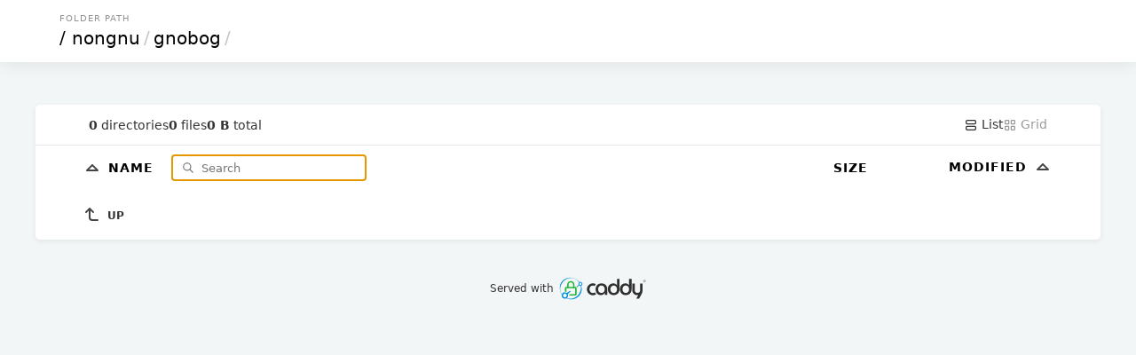

--- FILE ---
content_type: text/html; charset=utf-8
request_url: https://mirror.kumi.systems/nongnu/gnobog/?sort=time&order=asc
body_size: 24287
content:

<!DOCTYPE html>
<html>
	<head>
		<title>gnobog</title>
		<link rel="canonical" href="/nongnu/gnobog/"  />
		<meta charset="utf-8">
		<meta name="color-scheme" content="light dark">
		<meta name="viewport" content="width=device-width, initial-scale=1.0">
<style nonce="98fc7f1a-7daa-47c0-aa49-570bd9758d91">
* { padding: 0; margin: 0; box-sizing: border-box; }

body {
	font-family: Inter, system-ui, sans-serif;
	font-size: 16px;
	text-rendering: optimizespeed;
	background-color: #f3f6f7;
	min-height: 100vh;
}

img,
svg {
	vertical-align: middle;
	z-index: 1;
}

img {
	max-width: 100%;
	max-height: 100%;
	border-radius: 5px;
}

td img {
	max-width: 1.5em;
	max-height: 2em;
	object-fit: cover;
}

body,
a,
svg,
.layout.current,
.layout.current svg,
.go-up {
	color: #333;
	text-decoration: none;
}

#layout-list, #layout-grid {
	cursor: pointer;
}

.wrapper {
	max-width: 1200px;
	margin-left: auto;
	margin-right: auto;
}

header,
.meta {
	padding-left: 5%;
	padding-right: 5%;
}

td a {
	color: #006ed3;
	text-decoration: none;
}

td a:hover {
	color: #0095e4;
}

td a:visited {
	color: #800080;
}

td a:visited:hover {
	color: #b900b9;
}

th:first-child,
td:first-child {
	width: 5%;
}

th:last-child,
td:last-child {
	width: 5%;
}

.size,
.timestamp {
	font-size: 14px;
}

.grid .size {
	font-size: 12px;
	margin-top: .5em;
	color: #496a84;
}

header {
	padding-top: 15px;
	padding-bottom: 15px;
	box-shadow: 0px 0px 20px 0px rgb(0 0 0 / 10%);
}

.breadcrumbs {
	text-transform: uppercase;
	font-size: 10px;
	letter-spacing: 1px;
	color: #939393;
	margin-bottom: 5px;
	padding-left: 3px;
}

h1 {
	font-size: 20px;
	font-family: Poppins, system-ui, sans-serif;
	font-weight: normal;
	white-space: nowrap;
	overflow-x: hidden;
	text-overflow: ellipsis;
	color: #c5c5c5;
}

h1 a,
th a {
	color: #000;
}

h1 a {
	padding: 0 3px;
	margin: 0 1px;
}

h1 a:hover {
	background: #ffffc4;
}

h1 a:first-child {
	margin: 0;
}

header,
main {
	background-color: white;
}

main {
	margin: 3em auto 0;
	border-radius: 5px;
	box-shadow: 0 2px 5px 1px rgb(0 0 0 / 5%);
}

.meta {
	display: flex;
	gap: 1em;
	font-size: 14px;
	border-bottom: 1px solid #e5e9ea;
	padding-top: 1em;
	padding-bottom: 1em;
}

#summary {
	display: flex;
	gap: 1em;
	align-items: center;
	margin-right: auto;
}

.filter-container {
	position: relative;
	display: inline-block;
	margin-left: 1em;
}

#search-icon {
	color: #777;
	position: absolute;
	height: 1em;
	top: .6em;
	left: .5em;
}

#filter {
	padding: .5em 1em .5em 2.5em;
	border: none;
	border: 1px solid #CCC;
	border-radius: 5px;
	font-family: inherit;
	position: relative;
	z-index: 2;
	background: none;
}

.layout,
.layout svg {
	color: #9a9a9a;
}

table {
	width: 100%;
	border-collapse: collapse;
}

tbody tr,
tbody tr a,
.entry a {
	transition: all .15s;
}

tbody tr:hover,
.grid .entry a:hover {
	background-color: #f4f9fd;
}

th,
td {
	text-align: left;
}

th {
	position: sticky;
	top: 0;
	background: white;
	white-space: nowrap;
	z-index: 2;
	text-transform: uppercase;
	font-size: 14px;
	letter-spacing: 1px;
	padding: .75em 0;
}

td {
	white-space: nowrap;
}

td:nth-child(2) {
	width: 75%;
}

td:nth-child(2) a {
	padding: 1em 0;
	display: block;
}

td:nth-child(3),
th:nth-child(3) {
	padding: 0 20px 0 20px;
	min-width: 150px;
}

td .go-up {
	text-transform: uppercase;
	font-size: 12px;
	font-weight: bold;
}

.name,
.go-up {
	word-break: break-all;
	overflow-wrap: break-word;
	white-space: pre-wrap;
}

.listing .icon-tabler {
	color: #454545;
}

.listing .icon-tabler-folder-filled {
	color: #ffb900 !important;
}

.sizebar {
	position: relative;
	padding: 0.25rem 0.5rem;
	display: flex;
}

.sizebar-bar {
	background-color: #dbeeff;
	position: absolute;
	top: 0;
	right: 0;
	bottom: 0;
	left: 0;
	z-index: 0;
	height: 100%;
	pointer-events: none;
}

.sizebar-text {
	position: relative;
	z-index: 1;
	overflow: hidden;
	text-overflow: ellipsis;
	white-space: nowrap;
}

.grid {
	display: grid;
	grid-template-columns: repeat(auto-fill, minmax(16em, 1fr));
	gap: 2px;
}

.grid .entry {
	position: relative;
	width: 100%;
}

.grid .entry a {
	display: flex;
	flex-direction: column;
	align-items: center;
	justify-content: center;
	padding: 1.5em;
	height: 100%;
}

.grid .entry svg {
	width: 75px;
	height: 75px;
}

.grid .entry img {
	max-height: 200px;
	object-fit: cover;
}

.grid .entry .name {
	margin-top: 1em;
}

footer {
	padding: 40px 20px;
	font-size: 12px;
	text-align: center;
}

.caddy-logo {
	display: inline-block;
	height: 2.5em;
	margin: 0 auto;
}

@media (max-width: 600px) {
	.hideable {
		display: none;
	}

	td:nth-child(2) {
		width: auto;
	}

	th:nth-child(3),
	td:nth-child(3) {
		padding-right: 5%;
		text-align: right;
	}

	h1 {
		color: #000;
	}

	h1 a {
		margin: 0;
	}

	#filter {
		max-width: 100px;
	}

	.grid .entry {
		max-width: initial;
	}
}


@media (prefers-color-scheme: dark) {
	html {
		background: black; /* overscroll */
	}

	body {
		background: linear-gradient(180deg, rgb(34 50 66) 0%, rgb(26 31 38) 100%);
		background-attachment: fixed;
	}

	body,
	a,
	svg,
	.layout.current,
	.layout.current svg,
	.go-up {
		color: #ccc;
	}

	h1 a,
	th a {
		color: white;
	}

	h1 {
		color: white;
	}

	h1 a:hover {
		background: hsl(213deg 100% 73% / 20%);
	}

	header,
	main,
	.grid .entry {
		background-color: #101720;
	}

	tbody tr:hover,
	.grid .entry a:hover {
		background-color: #162030;
		color: #fff;
	}

	th {
		background-color: #18212c;
	}

	td a,
	.listing .icon-tabler {
		color: #abc8e3;
	}

	td a:hover,
	td a:hover .icon-tabler {
		color: white;
	}

	td a:visited {
		color: #cd53cd;
	}

	td a:visited:hover {
		color: #f676f6;
	}

	#search-icon {
		color: #7798c4;
	}

	#filter {
		color: #ffffff;
		border: 1px solid #29435c;
	}

	.meta {
		border-bottom: 1px solid #222e3b;
	}

	.sizebar-bar {
		background-color: #1f3549;
	}

	.grid .entry a {
		background-color: #080b0f;
	}

	#Wordmark path,
	#R path {
		fill: #ccc !important;
	}
	#R circle {
		stroke: #ccc !important;
	}
}

</style>
</head>
<body>
	<header>
		<div class="wrapper">
			<div class="breadcrumbs">Folder Path</div>
				<h1>
					<a href="../../">/</a><a href="../">nongnu</a>/<a href="">gnobog</a>/
				</h1>
			</div>
		</header>
		<div class="wrapper">
			<main>
				<div class="meta">
					<div id="summary">
						<span class="meta-item">
							<b>0</b> directories
						</span>
						<span class="meta-item">
							<b>0</b> files
						</span>
						<span class="meta-item">
							<b>0 B</b> total
						</span>
					</div>
					<a id="layout-list" class='layoutcurrent'>
						<svg xmlns="http://www.w3.org/2000/svg" class="icon icon-tabler icon-tabler-layout-list" width="16" height="16" viewBox="0 0 24 24" stroke-width="2" stroke="currentColor" fill="none" stroke-linecap="round" stroke-linejoin="round">
							<path stroke="none" d="M0 0h24v24H0z" fill="none"/>
							<path d="M4 4m0 2a2 2 0 0 1 2 -2h12a2 2 0 0 1 2 2v2a2 2 0 0 1 -2 2h-12a2 2 0 0 1 -2 -2z"/>
							<path d="M4 14m0 2a2 2 0 0 1 2 -2h12a2 2 0 0 1 2 2v2a2 2 0 0 1 -2 2h-12a2 2 0 0 1 -2 -2z"/>
						</svg>
						List
					</a>
					<a id="layout-grid" class='layout'>
						<svg xmlns="http://www.w3.org/2000/svg" class="icon icon-tabler icon-tabler-layout-grid" width="16" height="16" viewBox="0 0 24 24" stroke-width="2" stroke="currentColor" fill="none" stroke-linecap="round" stroke-linejoin="round">
							<path stroke="none" d="M0 0h24v24H0z" fill="none"/>
							<path d="M4 4m0 1a1 1 0 0 1 1 -1h4a1 1 0 0 1 1 1v4a1 1 0 0 1 -1 1h-4a1 1 0 0 1 -1 -1z"/>
							<path d="M14 4m0 1a1 1 0 0 1 1 -1h4a1 1 0 0 1 1 1v4a1 1 0 0 1 -1 1h-4a1 1 0 0 1 -1 -1z"/>
							<path d="M4 14m0 1a1 1 0 0 1 1 -1h4a1 1 0 0 1 1 1v4a1 1 0 0 1 -1 1h-4a1 1 0 0 1 -1 -1z"/>
							<path d="M14 14m0 1a1 1 0 0 1 1 -1h4a1 1 0 0 1 1 1v4a1 1 0 0 1 -1 1h-4a1 1 0 0 1 -1 -1z"/>
						</svg>
						Grid
					</a>
				</div>
				<div class='listing'>
				<table aria-describedby="summary">
					<thead>
					<tr>
						<th></th>
						<th>
							<a href="?sort=namedirfirst&order=asc" class="icon sort">
								<svg xmlns="http://www.w3.org/2000/svg" class="icon icon-tabler icon-tabler-caret-up" width="24" height="24" viewBox="0 0 24 24" stroke-width="2" stroke="currentColor" fill="none" stroke-linecap="round" stroke-linejoin="round">
									<path stroke="none" d="M0 0h24v24H0z" fill="none"/>
									<path d="M18 14l-6 -6l-6 6h12"/>
								</svg>
							</a>
							<a href="?sort=name&order=asc">
								Name
							</a>

							<div class="filter-container">
								<svg id="search-icon" xmlns="http://www.w3.org/2000/svg" class="icon icon-tabler icon-tabler-search" width="24" height="24" viewBox="0 0 24 24" stroke-width="2" stroke="currentColor" fill="none" stroke-linecap="round" stroke-linejoin="round">
									<path stroke="none" d="M0 0h24v24H0z" fill="none"/>
									<path d="M10 10m-7 0a7 7 0 1 0 14 0a7 7 0 1 0 -14 0"/>
									<path d="M21 21l-6 -6"/>
								</svg>
								<input type="search" placeholder="Search" id="filter">
							</div>
						</th>
						<th>
							<a href="?sort=size&order=asc">
								Size
							</a>
						</th>
						<th class="hideable">
							<a href="?sort=time&order=desc">
								Modified
								<svg xmlns="http://www.w3.org/2000/svg" class="icon icon-tabler icon-tabler-caret-up" width="24" height="24" viewBox="0 0 24 24" stroke-width="2" stroke="currentColor" fill="none" stroke-linecap="round" stroke-linejoin="round">
									<path stroke="none" d="M0 0h24v24H0z" fill="none"/>
									<path d="M18 14l-6 -6l-6 6h12"/>
								</svg>
							</a>
						</th>
						<th class="hideable"></th>
					</tr>
					</thead>
					<tbody>
					<tr>
						<td></td>
						<td>
							<a href="..">
								<svg xmlns="http://www.w3.org/2000/svg" class="icon icon-tabler icon-tabler-corner-left-up" width="24" height="24" viewBox="0 0 24 24" stroke-width="2" stroke="currentColor" fill="none" stroke-linecap="round" stroke-linejoin="round">
									<path stroke="none" d="M0 0h24v24H0z" fill="none"/>
									<path d="M18 18h-6a3 3 0 0 1 -3 -3v-10l-4 4m8 0l-4 -4"/>
								</svg>
								<span class="go-up">Up</span>
							</a>
						</td>
						<td></td>
						<td class="hideable"></td>
						<td class="hideable"></td>
					</tr>
					</tbody>
				</table>
			</div>
			</main>
		</div>
		<footer>
			Served with
			<a rel="noopener noreferrer" href="https://caddyserver.com">
				<svg class="caddy-logo" viewBox="0 0 379 114" version="1.1" xmlns="http://www.w3.org/2000/svg" xmlns:xlink="http://www.w3.org/1999/xlink" xml:space="preserve" xmlns:serif="http://www.serif.com/" fill-rule="evenodd" clip-rule="evenodd" stroke-linecap="round" stroke-linejoin="round">
					<g transform="matrix(1,0,0,1,-1982.99,-530.985)">
						<g transform="matrix(1.16548,0,0,1.10195,1823.12,393.466)">
							<g transform="matrix(1,0,0,1,0.233052,1.17986)">
								<g id="Icon" transform="matrix(0.858013,0,0,0.907485,-3224.99,-1435.83)">
									<g>
										<g transform="matrix(-0.191794,-0.715786,0.715786,-0.191794,4329.14,4673.64)">
											<path d="M3901.56,610.734C3893.53,610.261 3886.06,608.1 3879.2,604.877C3872.24,601.608 3866.04,597.093 3860.8,591.633C3858.71,589.457 3856.76,587.149 3854.97,584.709C3853.2,582.281 3851.57,579.733 3850.13,577.066C3845.89,569.224 3843.21,560.381 3842.89,550.868C3842.57,543.321 3843.64,536.055 3845.94,529.307C3848.37,522.203 3852.08,515.696 3856.83,510.049L3855.79,509.095C3850.39,514.54 3846.02,520.981 3842.9,528.125C3839.84,535.125 3838.03,542.781 3837.68,550.868C3837.34,561.391 3839.51,571.425 3843.79,580.306C3845.27,583.38 3847.03,586.304 3849.01,589.049C3851.01,591.806 3853.24,594.39 3855.69,596.742C3861.75,602.568 3869,607.19 3877.03,610.1C3884.66,612.867 3892.96,614.059 3901.56,613.552L3901.56,610.734Z" fill="rgb(0,144,221)"/>
										</g>
										<g transform="matrix(-0.191794,-0.715786,0.715786,-0.191794,4329.14,4673.64)">
											<path d="M3875.69,496.573C3879.62,494.538 3883.8,492.897 3888.2,491.786C3892.49,490.704 3896.96,490.124 3901.56,490.032C3903.82,490.13 3906.03,490.332 3908.21,490.688C3917.13,492.147 3925.19,495.814 3932.31,500.683C3936.13,503.294 3939.59,506.335 3942.81,509.619C3947.09,513.98 3950.89,518.816 3953.85,524.232C3958.2,532.197 3960.96,541.186 3961.32,550.868C3961.61,558.748 3960.46,566.345 3957.88,573.322C3956.09,578.169 3953.7,582.753 3950.66,586.838C3947.22,591.461 3942.96,595.427 3938.27,598.769C3933.66,602.055 3928.53,604.619 3923.09,606.478C3922.37,606.721 3921.6,606.805 3920.93,607.167C3920.42,607.448 3920.14,607.854 3919.69,608.224L3920.37,610.389C3920.98,610.432 3921.47,610.573 3922.07,610.474C3922.86,610.344 3923.55,609.883 3924.28,609.566C3931.99,606.216 3938.82,601.355 3944.57,595.428C3947.02,592.903 3949.25,590.174 3951.31,587.319C3953.59,584.168 3955.66,580.853 3957.43,577.348C3961.47,569.34 3964.01,560.422 3964.36,550.868C3964.74,540.511 3962.66,530.628 3958.48,521.868C3955.57,515.775 3951.72,510.163 3946.95,505.478C3943.37,501.962 3939.26,498.99 3934.84,496.562C3926.88,492.192 3917.87,489.76 3908.37,489.229C3906.12,489.104 3903.86,489.054 3901.56,489.154C3896.87,489.06 3892.3,489.519 3887.89,490.397C3883.3,491.309 3878.89,492.683 3874.71,494.525L3875.69,496.573Z" fill="rgb(0,144,221)"/>
										</g>
									</g>
									<g>
										<g transform="matrix(-3.37109,-0.514565,0.514565,-3.37109,4078.07,1806.88)">
											<path d="M22,12C22,10.903 21.097,10 20,10C19.421,10 18.897,10.251 18.53,10.649C18.202,11.006 18,11.481 18,12C18,13.097 18.903,14 20,14C21.097,14 22,13.097 22,12Z" fill="none" fill-rule="nonzero" stroke="rgb(0,144,221)" stroke-width="1.05px"/>
										</g>
										<g transform="matrix(-5.33921,-5.26159,-3.12106,-6.96393,4073.87,1861.55)">
											<path d="M10.315,5.333C10.315,5.333 9.748,5.921 9.03,6.673C7.768,7.995 6.054,9.805 6.054,9.805L6.237,9.86C6.237,9.86 8.045,8.077 9.36,6.771C10.107,6.028 10.689,5.444 10.689,5.444L10.315,5.333Z" fill="rgb(0,144,221)"/>
										</g>
									</g>
									<g id="Padlock" transform="matrix(3.11426,0,0,3.11426,3938.31,1737.25)">
										<g>
											<path d="M9.876,21L18.162,21C18.625,21 19,20.625 19,20.162L19,11.838C19,11.375 18.625,11 18.162,11L5.838,11C5.375,11 5,11.375 5,11.838L5,16.758" fill="none" stroke="rgb(34,182,56)" stroke-width="1.89px" stroke-linecap="butt" stroke-linejoin="miter"/>
											<path d="M8,11L8,7C8,4.806 9.806,3 12,3C14.194,3 16,4.806 16,7L16,11" fill="none" fill-rule="nonzero" stroke="rgb(34,182,56)" stroke-width="1.89px"/>
										</g>
									</g>
									<g>
										<g transform="matrix(5.30977,0.697415,-0.697415,5.30977,3852.72,1727.97)">
											<path d="M22,12C22,11.659 21.913,11.337 21.76,11.055C21.421,10.429 20.756,10 20,10C18.903,10 18,10.903 18,12C18,13.097 18.903,14 20,14C21.097,14 22,13.097 22,12Z" fill="none" fill-rule="nonzero" stroke="rgb(0,144,221)" stroke-width="0.98px"/>
										</g>
										<g transform="matrix(4.93114,2.49604,1.11018,5.44847,3921.41,1726.72)">
											<path d="M8.902,6.77C8.902,6.77 7.235,8.253 6.027,9.366C5.343,9.996 4.819,10.502 4.819,10.502L5.52,11.164C5.52,11.164 6.021,10.637 6.646,9.951C7.749,8.739 9.219,7.068 9.219,7.068L8.902,6.77Z" fill="rgb(0,144,221)"/>
										</g>
									</g>
								</g>
								<g id="Text">
									<g id="Wordmark" transform="matrix(1.32271,0,0,2.60848,-899.259,-791.691)">
										<g id="y" transform="matrix(0.50291,0,0,0.281607,905.533,304.987)">
											<path d="M192.152,286.875L202.629,268.64C187.804,270.106 183.397,265.779 180.143,263.391C176.888,261.004 174.362,257.99 172.563,254.347C170.765,250.705 169.866,246.691 169.866,242.305L169.866,208.107L183.21,208.107L183.21,242.213C183.21,245.188 183.896,247.822 185.268,250.116C186.64,252.41 188.465,254.197 190.743,255.475C193.022,256.754 195.501,257.393 198.182,257.393C200.894,257.393 203.393,256.75 205.68,255.463C207.966,254.177 209.799,252.391 211.178,250.105C212.558,247.818 213.248,245.188 213.248,242.213L213.248,208.107L226.545,208.107L226.545,242.305C226.545,246.707 225.378,258.46 218.079,268.64C215.735,271.909 207.835,286.875 207.835,286.875L192.152,286.875Z" fill="rgb(47,47,47)" fill-rule="nonzero"/>
										</g>
										<g id="add" transform="matrix(0.525075,0,0,0.281607,801.871,304.987)">
											<g transform="matrix(116.242,0,0,116.242,161.846,267.39)">
												<path d="M0.276,0.012C0.227,0.012 0.186,0 0.15,-0.024C0.115,-0.048 0.088,-0.08 0.069,-0.12C0.05,-0.161 0.04,-0.205 0.04,-0.254C0.04,-0.305 0.051,-0.35 0.072,-0.39C0.094,-0.431 0.125,-0.463 0.165,-0.487C0.205,-0.51 0.254,-0.522 0.31,-0.522C0.366,-0.522 0.413,-0.51 0.452,-0.486C0.491,-0.463 0.521,-0.431 0.542,-0.39C0.562,-0.35 0.573,-0.305 0.573,-0.256L0.573,-0L0.458,-0L0.458,-0.095L0.456,-0.095C0.446,-0.076 0.433,-0.058 0.417,-0.042C0.401,-0.026 0.381,-0.013 0.358,-0.003C0.335,0.007 0.307,0.012 0.276,0.012ZM0.307,-0.086C0.337,-0.086 0.363,-0.093 0.386,-0.108C0.408,-0.123 0.426,-0.144 0.438,-0.17C0.45,-0.195 0.456,-0.224 0.456,-0.256C0.456,-0.288 0.45,-0.317 0.438,-0.342C0.426,-0.367 0.409,-0.387 0.387,-0.402C0.365,-0.417 0.338,-0.424 0.308,-0.424C0.276,-0.424 0.249,-0.417 0.226,-0.402C0.204,-0.387 0.186,-0.366 0.174,-0.341C0.162,-0.315 0.156,-0.287 0.156,-0.255C0.156,-0.224 0.162,-0.195 0.174,-0.169C0.186,-0.144 0.203,-0.123 0.226,-0.108C0.248,-0.093 0.275,-0.086 0.307,-0.086Z" fill="rgb(47,47,47)" fill-rule="nonzero"/>
											</g>
											<g transform="matrix(116.242,0,0,116.242,226.592,267.39)">
												<path d="M0.306,0.012C0.265,0.012 0.229,0.006 0.196,-0.008C0.163,-0.021 0.135,-0.039 0.112,-0.064C0.089,-0.088 0.071,-0.117 0.059,-0.151C0.046,-0.185 0.04,-0.222 0.04,-0.263C0.04,-0.315 0.051,-0.36 0.072,-0.399C0.093,-0.437 0.122,-0.468 0.159,-0.489C0.196,-0.511 0.239,-0.522 0.287,-0.522C0.311,-0.522 0.333,-0.518 0.355,-0.511C0.377,-0.504 0.396,-0.493 0.413,-0.48C0.431,-0.466 0.445,-0.451 0.455,-0.433L0.456,-0.433L0.456,-0.73L0.571,-0.73L0.571,-0.261C0.571,-0.205 0.56,-0.156 0.537,-0.115C0.515,-0.074 0.484,-0.043 0.444,-0.021C0.405,0.001 0.358,0.012 0.306,0.012ZM0.306,-0.086C0.335,-0.086 0.361,-0.093 0.384,-0.107C0.406,-0.122 0.423,-0.141 0.436,-0.167C0.448,-0.192 0.455,-0.221 0.455,-0.255C0.455,-0.288 0.448,-0.317 0.436,-0.343C0.423,-0.368 0.406,-0.388 0.383,-0.402C0.361,-0.417 0.335,-0.424 0.305,-0.424C0.276,-0.424 0.251,-0.417 0.228,-0.402C0.206,-0.387 0.188,-0.368 0.175,-0.342C0.163,-0.317 0.156,-0.288 0.156,-0.255C0.156,-0.222 0.163,-0.193 0.175,-0.167C0.188,-0.142 0.206,-0.122 0.229,-0.108C0.251,-0.093 0.277,-0.086 0.306,-0.086Z" fill="rgb(47,47,47)" fill-rule="nonzero"/>
											</g>
											<g transform="matrix(116.242,0,0,116.242,290.293,267.39)">
												<path d="M0.306,0.012C0.265,0.012 0.229,0.006 0.196,-0.008C0.163,-0.021 0.135,-0.039 0.112,-0.064C0.089,-0.088 0.071,-0.117 0.059,-0.151C0.046,-0.185 0.04,-0.222 0.04,-0.263C0.04,-0.315 0.051,-0.36 0.072,-0.399C0.093,-0.437 0.122,-0.468 0.159,-0.489C0.196,-0.511 0.239,-0.522 0.287,-0.522C0.311,-0.522 0.333,-0.518 0.355,-0.511C0.377,-0.504 0.396,-0.493 0.413,-0.48C0.431,-0.466 0.445,-0.451 0.455,-0.433L0.456,-0.433L0.456,-0.73L0.571,-0.73L0.571,-0.261C0.571,-0.205 0.56,-0.156 0.537,-0.115C0.515,-0.074 0.484,-0.043 0.444,-0.021C0.405,0.001 0.358,0.012 0.306,0.012ZM0.306,-0.086C0.335,-0.086 0.361,-0.093 0.384,-0.107C0.406,-0.122 0.423,-0.141 0.436,-0.167C0.448,-0.192 0.455,-0.221 0.455,-0.255C0.455,-0.288 0.448,-0.317 0.436,-0.343C0.423,-0.368 0.406,-0.388 0.383,-0.402C0.361,-0.417 0.335,-0.424 0.305,-0.424C0.276,-0.424 0.251,-0.417 0.228,-0.402C0.206,-0.387 0.188,-0.368 0.175,-0.342C0.163,-0.317 0.156,-0.288 0.156,-0.255C0.156,-0.222 0.163,-0.193 0.175,-0.167C0.188,-0.142 0.206,-0.122 0.229,-0.108C0.251,-0.093 0.277,-0.086 0.306,-0.086Z" fill="rgb(47,47,47)" fill-rule="nonzero"/>
											</g>
										</g>
										<g id="c" transform="matrix(-0.0716462,0.31304,-0.583685,-0.0384251,1489.76,-444.051)">
											<path d="M2668.11,700.4C2666.79,703.699 2666.12,707.216 2666.12,710.766C2666.12,726.268 2678.71,738.854 2694.21,738.854C2709.71,738.854 2722.3,726.268 2722.3,710.766C2722.3,704.111 2719.93,697.672 2715.63,692.597L2707.63,699.378C2710.33,702.559 2711.57,706.602 2711.81,710.766C2712.2,717.38 2706.61,724.52 2697.27,726.637C2683.9,728.581 2676.61,720.482 2676.61,710.766C2676.61,708.541 2677.03,706.336 2677.85,704.269L2668.11,700.4Z" fill="rgb(46,46,46)"/>
										</g>
									</g>
									<g id="R" transform="matrix(0.426446,0,0,0.451034,-1192.44,-722.167)">
										<g transform="matrix(1,0,0,1,-0.10786,0.450801)">
											<g transform="matrix(12.1247,0,0,12.1247,3862.61,1929.9)">
												<path d="M0.073,-0L0.073,-0.7L0.383,-0.7C0.428,-0.7 0.469,-0.69 0.506,-0.67C0.543,-0.651 0.572,-0.623 0.594,-0.588C0.616,-0.553 0.627,-0.512 0.627,-0.465C0.627,-0.418 0.615,-0.377 0.592,-0.342C0.569,-0.306 0.539,-0.279 0.501,-0.259L0.57,-0.128C0.574,-0.12 0.579,-0.115 0.584,-0.111C0.59,-0.107 0.596,-0.106 0.605,-0.106L0.664,-0.106L0.664,-0L0.587,-0C0.56,-0 0.535,-0.007 0.514,-0.02C0.493,-0.034 0.476,-0.052 0.463,-0.075L0.381,-0.232C0.375,-0.231 0.368,-0.231 0.361,-0.231C0.354,-0.231 0.347,-0.231 0.34,-0.231L0.192,-0.231L0.192,-0L0.073,-0ZM0.192,-0.336L0.368,-0.336C0.394,-0.336 0.417,-0.341 0.438,-0.351C0.459,-0.361 0.476,-0.376 0.489,-0.396C0.501,-0.415 0.507,-0.438 0.507,-0.465C0.507,-0.492 0.501,-0.516 0.488,-0.535C0.475,-0.554 0.459,-0.569 0.438,-0.579C0.417,-0.59 0.394,-0.595 0.369,-0.595L0.192,-0.595L0.192,-0.336Z" fill="rgb(46,46,46)" fill-rule="nonzero"/>
											</g>
										</g>
										<g transform="matrix(1,0,0,1,0.278569,0.101881)">
											<circle cx="3866.43" cy="1926.14" r="8.923" fill="none" stroke="rgb(46,46,46)" stroke-width="2px" stroke-linecap="butt" stroke-linejoin="miter"/>
										</g>
									</g>
								</g>
							</g>
						</g>
					</g>
				</svg>
			</a>
		</footer>

		<script nonce="98fc7f1a-7daa-47c0-aa49-570bd9758d91">
			// @license magnet:?xt=urn:btih:8e4f440f4c65981c5bf93c76d35135ba5064d8b7&dn=apache-2.0.txt Apache-2.0
			const filterEl = document.getElementById('filter');
			filterEl?.focus({ preventScroll: true });

			function initPage() {
				// populate and evaluate filter
				if (!filterEl?.value) {
					const filterParam = new URL(window.location.href).searchParams.get('filter');
					if (filterParam) {
						filterEl.value = filterParam;
					}
				}
				filter();

				// fill in size bars
				let largest = 0;
				document.querySelectorAll('.size').forEach(el => {
					largest = Math.max(largest, Number(el.dataset.size));
				});
				document.querySelectorAll('.size').forEach(el => {
					const size = Number(el.dataset.size);
					const sizebar = el.querySelector('.sizebar-bar');
					if (sizebar) {
						sizebar.style.width = `${size/largest * 100}%`;
					}
				});
			}

			function filter() {
				if (!filterEl) return;
				const q = filterEl.value.trim().toLowerCase();
				document.querySelectorAll('tr.file').forEach(function(el) {
					if (!q) {
						el.style.display = '';
						return;
					}
					const nameEl = el.querySelector('.name');
					const nameVal = nameEl.textContent.trim().toLowerCase();
					if (nameVal.indexOf(q) !== -1) {
						el.style.display = '';
					} else {
						el.style.display = 'none';
					}
				});
			}

			const filterElem = document.getElementById("filter");
			if (filterElem) {
				filterElem.addEventListener("keyup", filter);
			}

			document.getElementById("layout-list").addEventListener("click", function() {
				queryParam('layout', '');
			});
			document.getElementById("layout-grid").addEventListener("click", function() {
				queryParam('layout', 'grid');
			});

			window.addEventListener("load", initPage);

			function queryParam(k, v) {
				const qs = new URLSearchParams(window.location.search);
				if (!v) {
					qs.delete(k);
				} else {
					qs.set(k, v);
				}
				const qsStr = qs.toString();
				if (qsStr) {
					window.location.search = qsStr;
				} else {
					window.location = window.location.pathname;
				}
			}

			function localizeDatetime(e, index, ar) {
				if (e.textContent === undefined) {
					return;
				}
				var d = new Date(e.getAttribute('datetime'));
				if (isNaN(d)) {
					d = new Date(e.textContent);
					if (isNaN(d)) {
						return;
					}
				}
				e.textContent = d.toLocaleString();
			}
			var timeList = Array.prototype.slice.call(document.getElementsByTagName("time"));
			timeList.forEach(localizeDatetime);
			// @license-end
		</script>
	</body>
</html>
